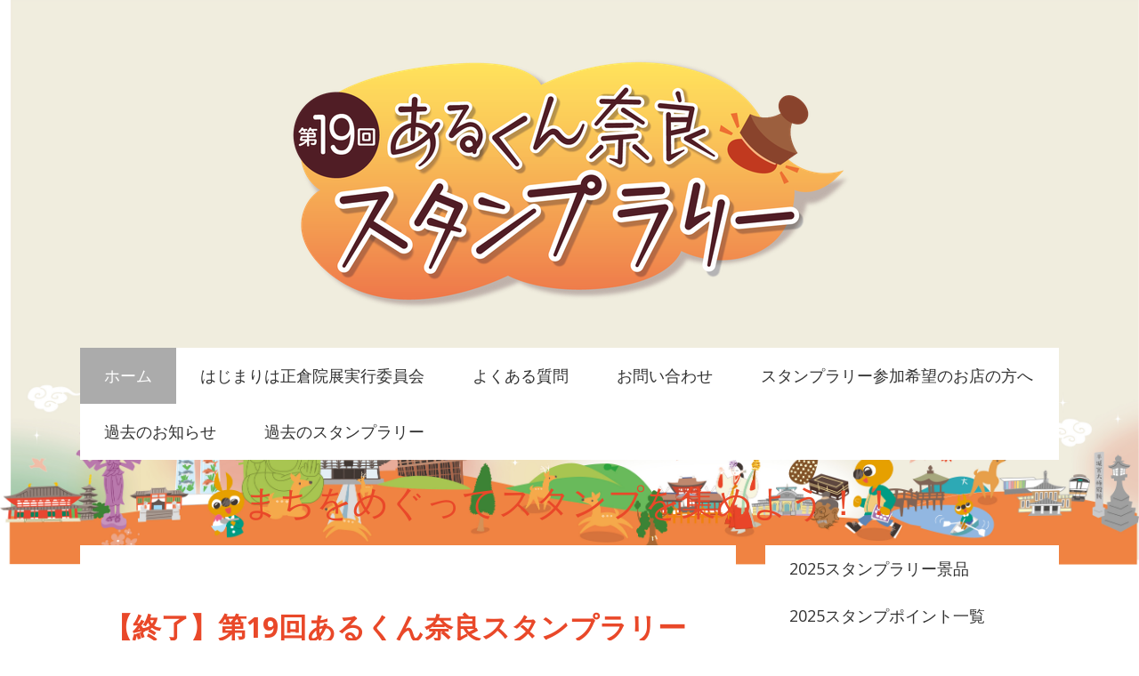

--- FILE ---
content_type: text/html; charset=UTF-8
request_url: https://www.arukunara.info/
body_size: 15307
content:
<!DOCTYPE html>
<html lang="ja-JP"><head>
    <meta charset="utf-8"/>
    <link rel="dns-prefetch preconnect" href="https://u.jimcdn.com/" crossorigin="anonymous"/>
<link rel="dns-prefetch preconnect" href="https://assets.jimstatic.com/" crossorigin="anonymous"/>
<link rel="dns-prefetch preconnect" href="https://image.jimcdn.com" crossorigin="anonymous"/>
<link rel="dns-prefetch preconnect" href="https://fonts.jimstatic.com" crossorigin="anonymous"/>
<meta name="viewport" content="width=device-width, initial-scale=1"/>
<meta http-equiv="X-UA-Compatible" content="IE=edge"/>
<meta name="description" content="正倉院に合わせて奈良に来られる観光客や地元の方に、もっと奈良のまちなかをめぐり、楽しんでもらうために、スタンプラリーを毎年開催しています。今年で15回を迎えます。"/>
<meta name="robots" content="index, follow, archive"/>
<meta property="st:section" content="正倉院に合わせて奈良に来られる観光客や地元の方に、もっと奈良のまちなかをめぐり、楽しんでもらうために、スタンプラリーを毎年開催しています。今年で15回を迎えます。"/>
<meta name="generator" content="Jimdo Creator"/>
<meta name="twitter:title" content="ホーム"/>
<meta name="twitter:description" content="正倉院に合わせて奈良に来られる観光客や地元の方に、もっと奈良のまちなかをめぐり、楽しんでもらうために、スタンプラリーを毎年開催しています。今年で15回を迎えます。"/>
<meta name="twitter:card" content="summary_large_image"/>
<meta property="og:url" content="https://www.arukunara.info/"/>
<meta property="og:title" content="ホーム"/>
<meta property="og:description" content="正倉院に合わせて奈良に来られる観光客や地元の方に、もっと奈良のまちなかをめぐり、楽しんでもらうために、スタンプラリーを毎年開催しています。今年で15回を迎えます。"/>
<meta property="og:type" content="website"/>
<meta property="og:locale" content="ja_JP"/>
<meta property="og:site_name" content="あるくん奈良スタンプラリー公式ホームページ"/>
<meta name="twitter:image" content="https://image.jimcdn.com/app/cms/image/transf/dimension=1920x10000:format=jpg/path/s2354ec1f6876348e/image/i8e295ffec1bc9d80/version/1761371199/image.jpg"/>
<meta property="og:image" content="https://image.jimcdn.com/app/cms/image/transf/dimension=1920x10000:format=jpg/path/s2354ec1f6876348e/image/i8e295ffec1bc9d80/version/1761371199/image.jpg"/>
<meta property="og:image:width" content="1920"/>
<meta property="og:image:height" content="1486"/>
<meta property="og:image:secure_url" content="https://image.jimcdn.com/app/cms/image/transf/dimension=1920x10000:format=jpg/path/s2354ec1f6876348e/image/i8e295ffec1bc9d80/version/1761371199/image.jpg"/><title>ホーム - あるくん奈良スタンプラリー公式ホームページ</title>
<link rel="shortcut icon" href="https://u.jimcdn.com/cms/o/s2354ec1f6876348e/img/favicon.png?t=1635425493"/>
    
<link rel="canonical" href="https://www.arukunara.info/"/>

        <script src="https://assets.jimstatic.com/ckies.js.13bd3404f4070b90ba54.js"></script>

        <script src="https://assets.jimstatic.com/cookieControl.js.52b6d9b9ffcbf249e5ad.js"></script>
    <script>window.CookieControlSet.setToOff();</script>

    <style>html,body{margin:0}.hidden{display:none}.n{padding:5px}#cc-website-title a {text-decoration: none}.cc-m-image-align-1{text-align:left}.cc-m-image-align-2{text-align:right}.cc-m-image-align-3{text-align:center}</style>

        <link href="https://u.jimcdn.com/cms/o/s2354ec1f6876348e/layout/dm_6bf9485fb889a34f5071ee084741df80/css/layout.css?t=1635663128" rel="stylesheet" type="text/css" id="jimdo_layout_css"/>
<script>     /* <![CDATA[ */     /*!  loadCss [c]2014 @scottjehl, Filament Group, Inc.  Licensed MIT */     window.loadCSS = window.loadCss = function(e,n,t){var r,l=window.document,a=l.createElement("link");if(n)r=n;else{var i=(l.body||l.getElementsByTagName("head")[0]).childNodes;r=i[i.length-1]}var o=l.styleSheets;a.rel="stylesheet",a.href=e,a.media="only x",r.parentNode.insertBefore(a,n?r:r.nextSibling);var d=function(e){for(var n=a.href,t=o.length;t--;)if(o[t].href===n)return e.call(a);setTimeout(function(){d(e)})};return a.onloadcssdefined=d,d(function(){a.media=t||"all"}),a};     window.onloadCSS = function(n,o){n.onload=function(){n.onload=null,o&&o.call(n)},"isApplicationInstalled"in navigator&&"onloadcssdefined"in n&&n.onloadcssdefined(o)}     /* ]]> */ </script>     <script>
// <![CDATA[
onloadCSS(loadCss('https://assets.jimstatic.com/web.css.d9361b6586f0098197fdc233c6461efe.css') , function() {
    this.id = 'jimdo_web_css';
});
// ]]>
</script>
<link href="https://assets.jimstatic.com/web.css.d9361b6586f0098197fdc233c6461efe.css" rel="preload" as="style"/>
<noscript>
<link href="https://assets.jimstatic.com/web.css.d9361b6586f0098197fdc233c6461efe.css" rel="stylesheet"/>
</noscript>
    <script>
    //<![CDATA[
        var jimdoData = {"isTestserver":false,"isLcJimdoCom":false,"isJimdoHelpCenter":false,"isProtectedPage":false,"cstok":"","cacheJsKey":"0eb04f0c7934bb5fcc4ba1121aa5bf0fc84838a4","cacheCssKey":"0eb04f0c7934bb5fcc4ba1121aa5bf0fc84838a4","cdnUrl":"https:\/\/assets.jimstatic.com\/","minUrl":"https:\/\/assets.jimstatic.com\/app\/cdn\/min\/file\/","authUrl":"https:\/\/a.jimdo.com\/","webPath":"https:\/\/www.arukunara.info\/","appUrl":"https:\/\/a.jimdo.com\/","cmsLanguage":"ja_JP","isFreePackage":false,"mobile":false,"isDevkitTemplateUsed":true,"isTemplateResponsive":true,"websiteId":"s2354ec1f6876348e","pageId":2234818093,"packageId":2,"shop":{"deliveryTimeTexts":{"1":"\u304a\u5c4a\u3051\u65e5\u6570\uff1a1~3\u65e5","2":"\u304a\u5c4a\u3051\u65e5\u6570\uff1a3~5\u65e5","3":"\u304a\u5c4a\u3051\u65e5\u6570\uff1a5~8\u65e5"},"checkoutButtonText":"\u8cfc\u5165","isReady":false,"currencyFormat":{"pattern":"\u00a4#,##0","convertedPattern":"$#,##0","symbols":{"GROUPING_SEPARATOR":",","DECIMAL_SEPARATOR":".","CURRENCY_SYMBOL":"\uffe5"}},"currencyLocale":"ja_JP"},"tr":{"gmap":{"searchNotFound":"\u5165\u529b\u3055\u308c\u305f\u4f4f\u6240\u306f\u5b58\u5728\u3057\u306a\u3044\u304b\u3001\u898b\u3064\u3051\u308b\u3053\u3068\u304c\u3067\u304d\u307e\u305b\u3093\u3067\u3057\u305f\u3002","routeNotFound":"\u30eb\u30fc\u30c8\u304c\u8a08\u7b97\u3067\u304d\u307e\u305b\u3093\u3067\u3057\u305f\u3002\u76ee\u7684\u5730\u304c\u9060\u3059\u304e\u308b\u304b\u660e\u78ba\u3067\u306f\u306a\u3044\u53ef\u80fd\u6027\u304c\u3042\u308a\u307e\u3059\u3002"},"shop":{"checkoutSubmit":{"next":"\u6b21\u3078","wait":"\u304a\u5f85\u3061\u304f\u3060\u3055\u3044"},"paypalError":"\u30a8\u30e9\u30fc\u304c\u767a\u751f\u3057\u307e\u3057\u305f\u3002\u518d\u5ea6\u304a\u8a66\u3057\u304f\u3060\u3055\u3044\u3002","cartBar":"\u30b7\u30e7\u30c3\u30d4\u30f3\u30b0\u30ab\u30fc\u30c8\u3092\u78ba\u8a8d","maintenance":"\u7533\u3057\u8a33\u3054\u3056\u3044\u307e\u305b\u3093\u3001\u30e1\u30f3\u30c6\u30ca\u30f3\u30b9\u4e2d\u306e\u305f\u3081\u4e00\u6642\u7684\u306b\u30b7\u30e7\u30c3\u30d7\u304c\u5229\u7528\u3067\u304d\u307e\u305b\u3093\u3002\u3054\u8ff7\u60d1\u3092\u304a\u304b\u3051\u3057\u7533\u3057\u8a33\u3054\u3056\u3044\u307e\u305b\u3093\u304c\u3001\u304a\u6642\u9593\u3092\u3042\u3051\u3066\u518d\u5ea6\u304a\u8a66\u3057\u304f\u3060\u3055\u3044\u3002","addToCartOverlay":{"productInsertedText":"\u30ab\u30fc\u30c8\u306b\u5546\u54c1\u304c\u8ffd\u52a0\u3055\u308c\u307e\u3057\u305f","continueShoppingText":"\u8cb7\u3044\u7269\u3092\u7d9a\u3051\u308b","reloadPageText":"\u66f4\u65b0"},"notReadyText":"\u3053\u3061\u3089\u306e\u30b7\u30e7\u30c3\u30d7\u306f\u73fe\u5728\u6e96\u5099\u4e2d\u306e\u305f\u3081\u3054\u5229\u7528\u3044\u305f\u3060\u3051\u307e\u305b\u3093\u3002\u30b7\u30e7\u30c3\u30d7\u30aa\u30fc\u30ca\u30fc\u306f\u4ee5\u4e0b\u3092\u3054\u78ba\u8a8d\u304f\u3060\u3055\u3044\u3002https:\/\/help.jimdo.com\/hc\/ja\/articles\/115005521583","numLeftText":"\u73fe\u5728\u3053\u306e\u5546\u54c1\u306f {:num} \u307e\u3067\u8cfc\u5165\u3067\u304d\u307e\u3059\u3002","oneLeftText":"\u3053\u306e\u5546\u54c1\u306e\u5728\u5eab\u306f\u6b8b\u308a1\u70b9\u3067\u3059"},"common":{"timeout":"\u30a8\u30e9\u30fc\u304c\u767a\u751f\u3044\u305f\u3057\u307e\u3057\u305f\u3002\u5f8c\u307b\u3069\u518d\u5b9f\u884c\u3057\u3066\u304f\u3060\u3055\u3044\u3002"},"form":{"badRequest":"\u30a8\u30e9\u30fc\u304c\u767a\u751f\u3057\u307e\u3057\u305f\u3002\u5f8c\u307b\u3069\u6539\u3081\u3066\u304a\u8a66\u3057\u304f\u3060\u3055\u3044\u3002"}},"jQuery":"jimdoGen002","isJimdoMobileApp":false,"bgConfig":{"id":63549893,"type":"picture","options":{"fixed":true},"images":[{"id":8279827893,"url":"https:\/\/image.jimcdn.com\/app\/cms\/image\/transf\/none\/path\/s2354ec1f6876348e\/backgroundarea\/i210b44a829d0aa09\/version\/1634825408\/image.jpg"}]},"bgFullscreen":null,"responsiveBreakpointLandscape":767,"responsiveBreakpointPortrait":480,"copyableHeadlineLinks":false,"tocGeneration":false,"googlemapsConsoleKey":false,"loggingForAnalytics":false,"loggingForPredefinedPages":false,"isFacebookPixelIdEnabled":false,"userAccountId":"7e106792-ea0f-4357-9529-1e00522e676a"};
    // ]]>
</script>

     <script> (function(window) { 'use strict'; var regBuff = window.__regModuleBuffer = []; var regModuleBuffer = function() { var args = [].slice.call(arguments); regBuff.push(args); }; if (!window.regModule) { window.regModule = regModuleBuffer; } })(window); </script>
    <script src="https://assets.jimstatic.com/web.js.3170fab1c8d8ed4eb6cb.js" async="true"></script>
    <script src="https://assets.jimstatic.com/at.js.514efbaf25444fe4de92.js"></script>
<meta name="google-site-verification" content="DDcY68EAAL2DWNHWbcinXQ3DwCPT_beAiWBtOYus9s4"/>
    
</head>

<body class="body cc-page cc-page-index cc-indexpage j-m-gallery-styles j-m-video-styles j-m-hr-styles j-m-header-styles j-m-text-styles j-m-emotionheader-styles j-m-htmlCode-styles j-m-rss-styles j-m-form-styles j-m-table-styles j-m-textWithImage-styles j-m-downloadDocument-styles j-m-imageSubtitle-styles j-m-flickr-styles j-m-googlemaps-styles j-m-blogSelection-styles j-m-comment-styles j-m-jimdo-styles j-m-profile-styles j-m-guestbook-styles j-m-promotion-styles j-m-twitter-styles j-m-hgrid-styles j-m-shoppingcart-styles j-m-catalog-styles j-m-product-styles-disabled j-m-facebook-styles j-m-sharebuttons-styles j-m-formnew-styles-disabled j-m-callToAction-styles j-m-turbo-styles j-m-spacing-styles j-m-googleplus-styles j-m-dummy-styles j-m-search-styles j-m-booking-styles j-footer-styles cc-pagemode-default cc-content-parent" id="page-2234818093">

<div id="cc-inner" class="cc-content-parent">
    <!-- _main.sass -->
    <div class="jtpl-background-area" background-area=""></div>
    <input type="checkbox" id="jtpl-navigation__checkbox" class="jtpl-navigation__checkbox"/><div class="jtpl-main cc-content-parent">
      <div class="jtpl-main__inner layout-alignment cc-content-parent">

      <!-- _header.sass -->
      <header class="jtpl-header"><div class="jtpl-logo">
          <div id="cc-website-logo" class="cc-single-module-element"><div id="cc-m-11852584893" class="j-module n j-imageSubtitle"><div class="cc-m-image-container"><figure class="cc-imagewrapper cc-m-image-align-3">
<a href="https://www.arukunara.info/" target="_self"><img srcset="https://image.jimcdn.com/app/cms/image/transf/dimension=320x10000:format=png/path/s2354ec1f6876348e/image/i6954d707583dcbf6/version/1756434859/image.png 320w, https://image.jimcdn.com/app/cms/image/transf/dimension=640x10000:format=png/path/s2354ec1f6876348e/image/i6954d707583dcbf6/version/1756434859/image.png 640w, https://image.jimcdn.com/app/cms/image/transf/dimension=662x10000:format=png/path/s2354ec1f6876348e/image/i6954d707583dcbf6/version/1756434859/image.png 662w, https://image.jimcdn.com/app/cms/image/transf/dimension=960x10000:format=png/path/s2354ec1f6876348e/image/i6954d707583dcbf6/version/1756434859/image.png 960w, https://image.jimcdn.com/app/cms/image/transf/dimension=1280x10000:format=png/path/s2354ec1f6876348e/image/i6954d707583dcbf6/version/1756434859/image.png 1280w, https://image.jimcdn.com/app/cms/image/transf/dimension=1324x10000:format=png/path/s2354ec1f6876348e/image/i6954d707583dcbf6/version/1756434859/image.png 1324w" sizes="(min-width: 662px) 662px, 100vw" id="cc-m-imagesubtitle-image-11852584893" src="https://image.jimcdn.com/app/cms/image/transf/dimension=662x10000:format=png/path/s2354ec1f6876348e/image/i6954d707583dcbf6/version/1756434859/image.png" alt="あるくん奈良スタンプラリー公式ホームページ" class="" data-src-width="1477" data-src-height="669" data-src="https://image.jimcdn.com/app/cms/image/transf/dimension=662x10000:format=png/path/s2354ec1f6876348e/image/i6954d707583dcbf6/version/1756434859/image.png" data-image-id="8279535993"/></a>    

</figure>
</div>
<div class="cc-clear"></div>
<script id="cc-m-reg-11852584893">// <![CDATA[

    window.regModule("module_imageSubtitle", {"data":{"imageExists":true,"hyperlink":"","hyperlink_target":"_blank","hyperlinkAsString":"","pinterest":"0","id":11852584893,"widthEqualsContent":"0","resizeWidth":"662","resizeHeight":300},"id":11852584893});
// ]]>
</script></div></div>
        </div>

          <!-- _mobile-navigation.sass -->
          <div class="jtpl-mobile-navigation__topbar navigation-colors">
            <label for="jtpl-navigation__checkbox" class="jtpl-navigation__label navigation-colors__menu-icon">
              <span class="jtpl-navigation__borders navigation-colors__menu-icon"></span>
            </label>
          </div>
          <div class="jtpl-mobile-navigation navigation-colors">
            <div data-container="navigation"><div class="j-nav-variant-nested"><ul class="cc-nav-level-0 j-nav-level-0"><li id="cc-nav-view-2234818093" class="jmd-nav__list-item-0 j-nav-has-children cc-nav-current j-nav-current jmd-nav__item--current"><a href="/" data-link-title="ホーム" class="cc-nav-current j-nav-current jmd-nav__link--current">ホーム</a><span data-navi-toggle="cc-nav-view-2234818093" class="jmd-nav__toggle-button"></span><ul class="cc-nav-level-1 j-nav-level-1"><li id="cc-nav-view-2178670893" class="jmd-nav__list-item-1"><a href="/keihin/" data-link-title="2025スタンプラリー景品">2025スタンプラリー景品</a></li><li id="cc-nav-view-2178609393" class="jmd-nav__list-item-1"><a href="/stamppoint/" data-link-title="2025スタンプポイント一覧">2025スタンプポイント一覧</a></li><li id="cc-nav-view-2178655193" class="jmd-nav__list-item-1"><a href="/okite/" data-link-title="スタンプラリーのオキテ">スタンプラリーのオキテ</a></li></ul></li><li id="cc-nav-view-2178609193" class="jmd-nav__list-item-0"><a href="/aboutus/" data-link-title="はじまりは正倉院展実行委員会">はじまりは正倉院展実行委員会</a></li><li id="cc-nav-view-2179168493" class="jmd-nav__list-item-0"><a href="/fqa/" data-link-title="よくある質問">よくある質問</a></li><li id="cc-nav-view-2213681293" class="jmd-nav__list-item-0"><a href="/お問い合わせ/" data-link-title="お問い合わせ">お問い合わせ</a></li><li id="cc-nav-view-2196880293" class="jmd-nav__list-item-0"><a href="/entry/" data-link-title="スタンプラリー参加希望のお店の方へ">スタンプラリー参加希望のお店の方へ</a></li><li id="cc-nav-view-2198805493" class="jmd-nav__list-item-0"><a href="/過去のお知らせ/" data-link-title="過去のお知らせ">過去のお知らせ</a></li><li id="cc-nav-view-2178609293" class="jmd-nav__list-item-0 j-nav-has-children"><a href="/past/" data-link-title="過去のスタンプラリー">過去のスタンプラリー</a><span data-navi-toggle="cc-nav-view-2178609293" class="jmd-nav__toggle-button"></span><ul class="cc-nav-level-1 j-nav-level-1"><li id="cc-nav-view-2213680893" class="jmd-nav__list-item-1 j-nav-has-children"><a href="/past/過去2024スタンプラリー/" data-link-title="過去2024スタンプラリー">過去2024スタンプラリー</a><span data-navi-toggle="cc-nav-view-2213680893" class="jmd-nav__toggle-button"></span><ul class="cc-nav-level-2 j-nav-level-2"><li id="cc-nav-view-2234818593" class="jmd-nav__list-item-2"><a href="/past/過去2024スタンプラリー/過去2024スタンプラリー景品/" data-link-title="過去2024スタンプラリー景品">過去2024スタンプラリー景品</a></li><li id="cc-nav-view-2234818793" class="jmd-nav__list-item-2"><a href="/past/過去2024スタンプラリー/過去2024スタンプポイント一覧/" data-link-title="過去2024スタンプポイント一覧">過去2024スタンプポイント一覧</a></li></ul></li><li id="cc-nav-view-2218662593" class="jmd-nav__list-item-1 j-nav-has-children"><a href="/past/過去2023スタンプラリー-1/" data-link-title="過去2023スタンプラリー">過去2023スタンプラリー</a><span data-navi-toggle="cc-nav-view-2218662593" class="jmd-nav__toggle-button"></span><ul class="cc-nav-level-2 j-nav-level-2"><li id="cc-nav-view-2219297993" class="jmd-nav__list-item-2"><a href="/past/過去2023スタンプラリー-1/過去2023スタンプラリー景品/" data-link-title="過去2023スタンプラリー景品">過去2023スタンプラリー景品</a></li><li id="cc-nav-view-2219298093" class="jmd-nav__list-item-2"><a href="/past/過去2023スタンプラリー-1/過去2023スタンプポイント一覧/" data-link-title="過去2023スタンプポイント一覧">過去2023スタンプポイント一覧</a></li></ul></li><li id="cc-nav-view-2196881993" class="jmd-nav__list-item-1 j-nav-has-children"><a href="/past/過去2022スタンプラリー/" data-link-title="過去2022スタンプラリー">過去2022スタンプラリー</a><span data-navi-toggle="cc-nav-view-2196881993" class="jmd-nav__toggle-button"></span><ul class="cc-nav-level-2 j-nav-level-2"><li id="cc-nav-view-2198806893" class="jmd-nav__list-item-2"><a href="/past/過去2022スタンプラリー/過去2022スタンプラリー景品/" data-link-title="過去2022スタンプラリー景品">過去2022スタンプラリー景品</a></li><li id="cc-nav-view-2198828993" class="jmd-nav__list-item-2"><a href="/past/過去2022スタンプラリー/過去2022スタンプポイント一覧/" data-link-title="過去2022スタンプポイント一覧">過去2022スタンプポイント一覧</a></li></ul></li><li id="cc-nav-view-2190789093" class="jmd-nav__list-item-1 j-nav-has-children"><a href="/past/過去2021スタンプラリー/" data-link-title="過去2021スタンプラリー">過去2021スタンプラリー</a><span data-navi-toggle="cc-nav-view-2190789093" class="jmd-nav__toggle-button"></span><ul class="cc-nav-level-2 j-nav-level-2"><li id="cc-nav-view-2190789493" class="jmd-nav__list-item-2"><a href="/past/過去2021スタンプラリー/過去2021スタンプラリー景品/" data-link-title="過去2021スタンプラリー景品">過去2021スタンプラリー景品</a></li><li id="cc-nav-view-2190960893" class="jmd-nav__list-item-2"><a href="/past/過去2021スタンプラリー/過去2021スタンプポイント一覧/" data-link-title="過去2021スタンプポイント一覧">過去2021スタンプポイント一覧</a></li></ul></li><li id="cc-nav-view-2179327993" class="jmd-nav__list-item-1"><a href="/past/過去2020スタンプラリー/" data-link-title="過去2020スタンプラリー">過去2020スタンプラリー</a></li><li id="cc-nav-view-2179628393" class="jmd-nav__list-item-1"><a href="/pastcourse/" data-link-title="過去のコース">過去のコース</a></li></ul></li></ul></div></div>
          </div>
          <!-- END _mobile-navigation.sass -->

        <!-- _navigation.sass -->
        <nav class="jtpl-navigation navigation-colors navigation-alignment"><div data-container="navigation"><div class="j-nav-variant-nested"><ul class="cc-nav-level-0 j-nav-level-0"><li id="cc-nav-view-2234818093" class="jmd-nav__list-item-0 j-nav-has-children cc-nav-current j-nav-current jmd-nav__item--current"><a href="/" data-link-title="ホーム" class="cc-nav-current j-nav-current jmd-nav__link--current">ホーム</a><span data-navi-toggle="cc-nav-view-2234818093" class="jmd-nav__toggle-button"></span></li><li id="cc-nav-view-2178609193" class="jmd-nav__list-item-0"><a href="/aboutus/" data-link-title="はじまりは正倉院展実行委員会">はじまりは正倉院展実行委員会</a></li><li id="cc-nav-view-2179168493" class="jmd-nav__list-item-0"><a href="/fqa/" data-link-title="よくある質問">よくある質問</a></li><li id="cc-nav-view-2213681293" class="jmd-nav__list-item-0"><a href="/お問い合わせ/" data-link-title="お問い合わせ">お問い合わせ</a></li><li id="cc-nav-view-2196880293" class="jmd-nav__list-item-0"><a href="/entry/" data-link-title="スタンプラリー参加希望のお店の方へ">スタンプラリー参加希望のお店の方へ</a></li><li id="cc-nav-view-2198805493" class="jmd-nav__list-item-0"><a href="/過去のお知らせ/" data-link-title="過去のお知らせ">過去のお知らせ</a></li><li id="cc-nav-view-2178609293" class="jmd-nav__list-item-0 j-nav-has-children"><a href="/past/" data-link-title="過去のスタンプラリー">過去のスタンプラリー</a><span data-navi-toggle="cc-nav-view-2178609293" class="jmd-nav__toggle-button"></span></li></ul></div></div>
        </nav><!-- END _navigation.sass --><div class="jtpl-title">
          <div id="cc-website-title" class="cc-single-module-element"><div id="cc-m-11853097193" class="j-module n j-header"><a href="https://www.arukunara.info/"><span class="cc-within-single-module-element j-website-title-content" id="cc-m-header-11853097193">まちをめぐってスタンプを集めよう！！</span></a></div></div>
        </div>
      </header><!-- END _header.sass --><!-- _section-main.sass --><div class="jtpl-section-main content-options cc-content-parent">
        <div id="content_area" data-container="content"><div id="content_start"></div>
        
        <div id="cc-matrix-3373865093"><div id="cc-m-12535856193" class="j-module n j-spacing ">
    <div class="cc-m-spacer" style="height: 20px;">
    
</div>

</div><div id="cc-m-12535856793" class="j-module n j-header "><h2 class="" id="cc-m-header-12535856793">【終了】第19回あるくん奈良スタンプラリー</h2></div><div id="cc-m-12552063093" class="j-module n j-text "><p>
    　今年もたくさんの方に参加していただきました。
</p>

<p>
    　ありがとうございました。
</p></div><div id="cc-m-12535856393" class="j-module n j-htmlCode "><hr size="1" color="#CC6666"/></div><div id="cc-m-12535864193" class="j-module n j-text "><p>
    第19回あるくん奈良スタンプラリーについて更新しました。（2025.10.18）
</p></div><div id="cc-m-12535856593" class="j-module n j-htmlCode "><hr size="1" color="#CC6666"/></div><div id="cc-m-12535856893" class="j-module n j-text "><p>
    <span style="font-size: 20px;">★<strong>今年のゴールは</strong></span><strong><span style="font-size: 20px;">「中川政七商店　三条店前〈三条通り〉」です。</span></strong>
</p></div><div id="cc-m-12539540793" class="j-module n j-imageSubtitle "><figure class="cc-imagewrapper cc-m-image-align-1 cc-m-width-maxed">
<a href="javascript:;" rel="lightbox" data-href="https://image.jimcdn.com/app/cms/image/transf/dimension=origxorig:format=jpg/path/s2354ec1f6876348e/image/i8e295ffec1bc9d80/version/1761371199/image.jpg"><img srcset="https://image.jimcdn.com/app/cms/image/transf/dimension=320x10000:format=jpg/path/s2354ec1f6876348e/image/i8e295ffec1bc9d80/version/1761371199/image.jpg 320w, https://image.jimcdn.com/app/cms/image/transf/dimension=640x10000:format=jpg/path/s2354ec1f6876348e/image/i8e295ffec1bc9d80/version/1761371199/image.jpg 640w, https://image.jimcdn.com/app/cms/image/transf/dimension=683x10000:format=jpg/path/s2354ec1f6876348e/image/i8e295ffec1bc9d80/version/1761371199/image.jpg 683w, https://image.jimcdn.com/app/cms/image/transf/dimension=960x10000:format=jpg/path/s2354ec1f6876348e/image/i8e295ffec1bc9d80/version/1761371199/image.jpg 960w, https://image.jimcdn.com/app/cms/image/transf/dimension=1280x10000:format=jpg/path/s2354ec1f6876348e/image/i8e295ffec1bc9d80/version/1761371199/image.jpg 1280w, https://image.jimcdn.com/app/cms/image/transf/dimension=1366x10000:format=jpg/path/s2354ec1f6876348e/image/i8e295ffec1bc9d80/version/1761371199/image.jpg 1366w" sizes="(min-width: 683px) 683px, 100vw" id="cc-m-imagesubtitle-image-12539540793" src="https://image.jimcdn.com/app/cms/image/transf/dimension=683x10000:format=jpg/path/s2354ec1f6876348e/image/i8e295ffec1bc9d80/version/1761371199/image.jpg" alt="" class="" data-src-width="4155" data-src-height="3214" data-src="https://image.jimcdn.com/app/cms/image/transf/dimension=683x10000:format=jpg/path/s2354ec1f6876348e/image/i8e295ffec1bc9d80/version/1761371199/image.jpg" data-image-id="8716763193"/></a>    

</figure>

<div class="cc-clear"></div>
<script id="cc-m-reg-12539540793">// <![CDATA[

    window.regModule("module_imageSubtitle", {"data":{"imageExists":true,"hyperlink":"","hyperlink_target":"","hyperlinkAsString":"","pinterest":"0","id":12539540793,"widthEqualsContent":"1","resizeWidth":"683","resizeHeight":529},"variant":"default","selector":"#cc-m-12539540793","id":12539540793});
// ]]>
</script></div><div id="cc-m-12535864893" class="j-module n j-htmlCode "><hr size="1" color="#CC6666"/></div><div id="cc-m-12535864993" class="j-module n j-spacing ">
    <div class="cc-m-spacer" style="height: 50px;">
    
</div>

</div><div id="cc-m-12535856993" class="j-module n j-header "><h3 class="" id="cc-m-header-12535856993">【期間】</h3></div><div id="cc-m-12535857093" class="j-module n j-text "><p>
    <span style="font-size: 20px;"><strong><span style="font-size: 26px;">2025</span>年<span style="font-size: 36px;">10</span>月<span style="font-size: 36px;">25</span>日（土）〜<span style="font-size: 36px;">11</span>月<span style="font-size: 36px;">10</span>日（月）</strong></span>
</p>

<p>
    ＜第77回　正倉院展同期間＞
</p></div><div id="cc-m-12535857193" class="j-module n j-spacing ">
    <div class="cc-m-spacer" style="height: 30px;">
    
</div>

</div><div id="cc-m-12535857293" class="j-module n j-header "><h3 class="" id="cc-m-header-12535857293">【参加方法】</h3></div><div id="cc-m-12535857393" class="j-module n j-hgrid ">    <div class="cc-m-hgrid-column" style="width: 61%;">
        <div id="cc-matrix-3373865193"><div id="cc-m-12535857493" class="j-module n j-text "><p>
    <span style="font-size: 26px;"><span style="font-weight: 700 !important;">＜1＞</span></span><span style="font-size: 26px;"><span style="font-weight: 700 !important;">スタンプラリー冊子</span></span>
</p>

<p>
    <span style="font-size: 26px;"><span style="font-weight: 700 !important;">「奈良まちなかガイドマップ」</span><span style="font-weight: 700 !important;">を入手！<br/></span></span>
</p>

<p>
     
</p>

<p>
    以下の場所で入手できます！
</p>

<p>
    <strong><span style="color: #e94a2b;">★<a href="/stamppoint/" title="2024スタンプポイント一覧" style="color: #e94a2b;">JR奈良駅〜近鉄奈良駅周辺の商店街や参加店（約440カ所以上</a>）<br/></span></strong>※お一人様1冊に限らせていただきます
</p></div></div>    </div>
            <div class="cc-m-hgrid-separator" data-display="cms-only"><div></div></div>
        <div class="cc-m-hgrid-column last" style="width: 36.99%;">
        <div id="cc-matrix-3373865293"><div id="cc-m-12535857593" class="j-module n j-imageSubtitle "><figure class="cc-imagewrapper cc-m-image-align-2 cc-m-width-maxed">
<a href="javascript:;" rel="lightbox" data-href="https://image.jimcdn.com/app/cms/image/transf/dimension=origxorig:format=jpg/path/s2354ec1f6876348e/image/i7ab9f78c66ed1a81/version/1761371242/image.jpg"><img srcset="https://image.jimcdn.com/app/cms/image/transf/dimension=246x10000:format=jpg/path/s2354ec1f6876348e/image/i7ab9f78c66ed1a81/version/1761371242/image.jpg 246w, https://image.jimcdn.com/app/cms/image/transf/dimension=320x10000:format=jpg/path/s2354ec1f6876348e/image/i7ab9f78c66ed1a81/version/1761371242/image.jpg 320w, https://image.jimcdn.com/app/cms/image/transf/dimension=492x10000:format=jpg/path/s2354ec1f6876348e/image/i7ab9f78c66ed1a81/version/1761371242/image.jpg 492w" sizes="(min-width: 246px) 246px, 100vw" id="cc-m-imagesubtitle-image-12535857593" src="https://image.jimcdn.com/app/cms/image/transf/dimension=246x10000:format=jpg/path/s2354ec1f6876348e/image/i7ab9f78c66ed1a81/version/1761371242/image.jpg" alt="" class="" data-src-width="2527" data-src-height="1836" data-src="https://image.jimcdn.com/app/cms/image/transf/dimension=246x10000:format=jpg/path/s2354ec1f6876348e/image/i7ab9f78c66ed1a81/version/1761371242/image.jpg" data-image-id="8714451993"/></a>    

</figure>

<div class="cc-clear"></div>
<script id="cc-m-reg-12535857593">// <![CDATA[

    window.regModule("module_imageSubtitle", {"data":{"imageExists":true,"hyperlink":"","hyperlink_target":"","hyperlinkAsString":"","pinterest":"0","id":12535857593,"widthEqualsContent":"1","resizeWidth":"246","resizeHeight":179},"variant":"default","selector":"#cc-m-12535857593","id":12535857593});
// ]]>
</script></div></div>    </div>
    
<div class="cc-m-hgrid-overlay" data-display="cms-only"></div>

<br class="cc-clear"/>

</div><div id="cc-m-12539549293" class="j-module n j-text "><p>
    スタンプラリー期間中は、以下の場所で入手できます！<br/>
    ★近鉄奈良駅を出てすぐの行基広場の専用ラック
</p>

<p>
    ★JR奈良駅の改札前の観光案内図のラック<br/>
    ★旧駅舎の奈良市総合観光案内所の専用ラック
</p>

<p>
     
</p>

<p>
    ★ゴール／景品抽選場所（中川政七商店　三条店前〈三条通り〉）
</p></div><div id="cc-m-12535872493" class="j-module n j-text "><p>
    <strong><a href="#rallybook" class="">▶︎スタンプラリー冊子「奈良まちなかガイドマップ」について</a></strong>
</p></div><div id="cc-m-12535857793" class="j-module n j-spacing ">
    <div class="cc-m-spacer" style="height: 30px;">
    
</div>

</div><div id="cc-m-12535857893" class="j-module n j-hgrid ">    <div class="cc-m-hgrid-column" style="width: 77.91%;">
        <div id="cc-matrix-3373865393"><div id="cc-m-12535857993" class="j-module n j-text "><p>
    <span style="font-size: 26px;"><span style="font-weight: 700 !important;">＜2＞スタンプを集める</span></span>
</p></div><div id="cc-m-12535858093" class="j-module n j-text "><p>
    <span style="font-size: 22px;"><span style="font-weight: 700 !important;">■「奈良まちなかガイドマップ」紙面のスタンプラリーでスタンプを3個以上集める</span></span><br/>
    スタンプポイント（440カ所以上）にて、
</p>

<p>
    「買物・サービス利用・飲食」では、スタンプ1個<br/>
    「宿泊」では、スタンプ2個　がもらえる！<br/>
    <strong>※デジタルスタンプラリーやボーナスポイントはありません。</strong>
</p></div></div>    </div>
            <div class="cc-m-hgrid-separator" data-display="cms-only"><div></div></div>
        <div class="cc-m-hgrid-column last" style="width: 20.08%;">
        <div id="cc-matrix-3373865493"><div id="cc-m-12535858193" class="j-module n j-imageSubtitle "><figure class="cc-imagewrapper cc-m-image-align-1 cc-m-width-maxed">
<img srcset="https://image.jimcdn.com/app/cms/image/transf/dimension=129x10000:format=jpg/path/s2354ec1f6876348e/image/i8ccb27680dc2480b/version/1760716194/image.jpg 129w, https://image.jimcdn.com/app/cms/image/transf/dimension=258x10000:format=jpg/path/s2354ec1f6876348e/image/i8ccb27680dc2480b/version/1760716194/image.jpg 258w" sizes="(min-width: 129px) 129px, 100vw" id="cc-m-imagesubtitle-image-12535858193" src="https://image.jimcdn.com/app/cms/image/transf/dimension=129x10000:format=jpg/path/s2354ec1f6876348e/image/i8ccb27680dc2480b/version/1760716194/image.jpg" alt="" class="" data-src-width="1653" data-src-height="2343" data-src="https://image.jimcdn.com/app/cms/image/transf/dimension=129x10000:format=jpg/path/s2354ec1f6876348e/image/i8ccb27680dc2480b/version/1760716194/image.jpg" data-image-id="8714452093"/>    

</figure>

<div class="cc-clear"></div>
<script id="cc-m-reg-12535858193">// <![CDATA[

    window.regModule("module_imageSubtitle", {"data":{"imageExists":true,"hyperlink":"","hyperlink_target":"","hyperlinkAsString":"","pinterest":"0","id":12535858193,"widthEqualsContent":"1","resizeWidth":"129","resizeHeight":183},"id":12535858193});
// ]]>
</script></div></div>    </div>
    
<div class="cc-m-hgrid-overlay" data-display="cms-only"></div>

<br class="cc-clear"/>

</div><div id="cc-m-12535858293" class="j-module n j-text "><p>
    <a href="#stamppoint" class=""><strong>▶︎スタンプポイントについて</strong></a>
</p></div><div id="cc-m-12535858393" class="j-module n j-spacing ">
    <div class="cc-m-spacer" style="height: 30px;">
    
</div>

</div><div id="cc-m-12535858493" class="j-module n j-text "><p>
    <span style="font-size: 26px;"><strong>＜3＞スタンプ３つでガラポン抽選</strong><strong>１回、</strong><strong>素敵な景品があたる！</strong></span>
</p>

<p>
    景品の引き換えはゴール/抽選会場<br/>
    中川政七商店　三条店前〈三条通り〉
</p>

<p>
    場所が変更になりました。<br/>
    <br/>
</p>

<p>
    <strong>※ガラポン抽選は、お一人様最大3回</strong>
</p>

<p>
    <strong>※同じ店のスタンプが複数あると無効（宿泊のスタンプは2個OK）</strong>
</p></div><div id="cc-m-12535858593" class="j-module n j-text "><p>
    <a href="#goal" class=""><strong>▶︎ゴール／抽選会場について</strong></a>
</p></div><div id="cc-m-12535858693" class="j-module n j-spacing ">
    <div class="cc-m-spacer" style="height: 30px;">
    
</div>

</div><div id="cc-m-12535858793" class="j-module n j-text "><p>
    <strong><a href="/okite/" title="あるくん奈良スタンプラリーのオキテ" class=""><span style="font-size: 15px;">【あるくん奈良スタンプラリーに楽しく参加していただくための「オキテ」を是非ご確認下さい】</span></a></strong>
</p></div><div id="cc-m-12535858893" class="j-module n j-hr ">    <hr/>
</div><div id="cc-m-12535858993" class="j-module n j-spacing ">
    <div class="cc-m-spacer" style="height: 30px;">
    
</div>

</div><div id="cc-m-12539630593" class="j-module n j-htmlCode "><a name="stamppoint" id="stamppoint"></a></div><div id="cc-m-12535859093" class="j-module n j-hgrid ">    <div class="cc-m-hgrid-column" style="width: 63.46%;">
        <div id="cc-matrix-3373865593"><div id="cc-m-12535859193" class="j-module n j-header "><h3 class="" id="cc-m-header-12535859193">【スタンプポイント】</h3></div><div id="cc-m-12535859293" class="j-module n j-text "><p>
    <strong>近鉄奈良駅〜JR奈良駅周辺の商店街や参加店（400カ所以上）にて、</strong><strong>「買物・サービス利用・飲食・宿泊」でスタンプを押印します</strong>
</p></div><div id="cc-m-12535859393" class="j-module n j-text "><p style="text-align: right;">
    このポスターが目印です。
</p></div></div>    </div>
            <div class="cc-m-hgrid-separator" data-display="cms-only"><div></div></div>
        <div class="cc-m-hgrid-column last" style="width: 34.53%;">
        <div id="cc-matrix-3373865693"><div id="cc-m-12535859493" class="j-module n j-imageSubtitle "><figure class="cc-imagewrapper cc-m-image-align-1">
<img srcset="https://image.jimcdn.com/app/cms/image/transf/dimension=223x10000:format=jpg/path/s2354ec1f6876348e/image/i45359d83349ee7ef/version/1760716194/image.jpg 223w, https://image.jimcdn.com/app/cms/image/transf/dimension=320x10000:format=jpg/path/s2354ec1f6876348e/image/i45359d83349ee7ef/version/1760716194/image.jpg 320w, https://image.jimcdn.com/app/cms/image/transf/dimension=446x10000:format=jpg/path/s2354ec1f6876348e/image/i45359d83349ee7ef/version/1760716194/image.jpg 446w" sizes="(min-width: 223px) 223px, 100vw" id="cc-m-imagesubtitle-image-12535859493" src="https://image.jimcdn.com/app/cms/image/transf/dimension=223x10000:format=jpg/path/s2354ec1f6876348e/image/i45359d83349ee7ef/version/1760716194/image.jpg" alt="" class="" data-src-width="1653" data-src-height="2343" data-src="https://image.jimcdn.com/app/cms/image/transf/dimension=223x10000:format=jpg/path/s2354ec1f6876348e/image/i45359d83349ee7ef/version/1760716194/image.jpg" data-image-id="8714452193"/>    

</figure>

<div class="cc-clear"></div>
<script id="cc-m-reg-12535859493">// <![CDATA[

    window.regModule("module_imageSubtitle", {"data":{"imageExists":true,"hyperlink":"","hyperlink_target":"","hyperlinkAsString":"","pinterest":"0","id":12535859493,"widthEqualsContent":"0","resizeWidth":"223","resizeHeight":317},"id":12535859493});
// ]]>
</script></div></div>    </div>
    
<div class="cc-m-hgrid-overlay" data-display="cms-only"></div>

<br class="cc-clear"/>

</div><div id="cc-m-12535859593" class="j-module n j-htmlCode "><a name="goal" id="goal"></a></div><div id="cc-m-12536058593" class="j-module n j-hgrid ">    <div class="cc-m-hgrid-column" style="width: 62.59%;">
        <div id="cc-matrix-3373926093"><div id="cc-m-12535859793" class="j-module n j-header "><h3 class="" id="cc-m-header-12535859793">【ゴール／景品抽選場所】</h3></div><div id="cc-m-12535859893" class="j-module n j-text "><p>
    スタンプ3つ毎にガラポンを１回
</p>

<p>
    ハズレなしで景品を進呈いたします
</p>

<p>
     
</p>

<p>
    <b>［中川政七商店　三条店前〈三条通り〉］<br/>
    　</b><strong>午前10時～午後6時</strong>
</p>

<p>
     <span style="color: #ff0000;">＜注意＞ゴールが変更になりました。</span>
</p></div></div>    </div>
            <div class="cc-m-hgrid-separator" data-display="cms-only"><div></div></div>
        <div class="cc-m-hgrid-column last" style="width: 35.4%;">
        <div id="cc-matrix-3373926193"><div id="cc-m-12535860093" class="j-module n j-imageSubtitle "><figure class="cc-imagewrapper cc-m-image-align-1">
<img srcset="https://image.jimcdn.com/app/cms/image/transf/dimension=223x10000:format=jpg/path/s2354ec1f6876348e/image/i5b93368a4914dc34/version/1760780733/image.jpg 223w, https://image.jimcdn.com/app/cms/image/transf/dimension=320x10000:format=jpg/path/s2354ec1f6876348e/image/i5b93368a4914dc34/version/1760780733/image.jpg 320w, https://image.jimcdn.com/app/cms/image/transf/dimension=446x10000:format=jpg/path/s2354ec1f6876348e/image/i5b93368a4914dc34/version/1760780733/image.jpg 446w" sizes="(min-width: 223px) 223px, 100vw" id="cc-m-imagesubtitle-image-12535860093" src="https://image.jimcdn.com/app/cms/image/transf/dimension=223x10000:format=jpg/path/s2354ec1f6876348e/image/i5b93368a4914dc34/version/1760780733/image.jpg" alt="" class="" data-src-width="5374" data-src-height="7682" data-src="https://image.jimcdn.com/app/cms/image/transf/dimension=223x10000:format=jpg/path/s2354ec1f6876348e/image/i5b93368a4914dc34/version/1760780733/image.jpg" data-image-id="8714452393"/>    

</figure>

<div class="cc-clear"></div>
<script id="cc-m-reg-12535860093">// <![CDATA[

    window.regModule("module_imageSubtitle", {"data":{"imageExists":true,"hyperlink":"","hyperlink_target":"","hyperlinkAsString":"","pinterest":"0","id":12535860093,"widthEqualsContent":"0","resizeWidth":"223","resizeHeight":319},"id":12535860093});
// ]]>
</script></div></div>    </div>
    
<div class="cc-m-hgrid-overlay" data-display="cms-only"></div>

<br class="cc-clear"/>

</div><div id="cc-m-12542076693" class="j-module n j-gallery "><div class="cc-m-gallery-container cc-m-gallery-cool clearover" id="cc-m-gallery-12542076693">
    <div class="cc-m-gallery-cool-item" id="gallery_thumb_8718325393">
        <div>
            
                <a rel="lightbox[12542076693]" href="javascript:" data-href="https://image.jimcdn.com/app/cms/image/transf/none/path/s2354ec1f6876348e/image/if7e760aa84eae810/version/1761734900/image.jpg" data-title=""><img src="https://image.jimcdn.com/app/cms/image/transf/dimension=1920x400:format=jpg/path/s2354ec1f6876348e/image/if7e760aa84eae810/version/1761734900/image.jpg" data-orig-width="1477" data-orig-height="1108" alt=""/></a>        </div>
    </div>
    <div class="cc-m-gallery-cool-item" id="gallery_thumb_8718325493">
        <div>
            
                <a rel="lightbox[12542076693]" href="javascript:" data-href="https://image.jimcdn.com/app/cms/image/transf/none/path/s2354ec1f6876348e/image/ie5488b7cbbcd2ffa/version/1761734900/image.jpg" data-title=""><img src="https://image.jimcdn.com/app/cms/image/transf/dimension=1920x400:format=jpg/path/s2354ec1f6876348e/image/ie5488b7cbbcd2ffa/version/1761734900/image.jpg" data-orig-width="1477" data-orig-height="1108" alt=""/></a>        </div>
    </div>
</div>
<script id="cc-m-reg-12542076693">// <![CDATA[

    window.regModule("module_gallery", {"view":"3","countImages":2,"variant":"cool","selector":"#cc-m-gallery-12542076693","imageCount":2,"enlargeable":"1","multiUpload":true,"autostart":1,"pause":"4","showSliderThumbnails":1,"coolSize":"2","coolPadding":"3","stackCount":"3","stackPadding":"3","options":{"pinterest":"0"},"id":12542076693});
// ]]>
</script></div><div id="cc-m-12535860193" class="j-module n j-spacing ">
    <div class="cc-m-spacer" style="height: 30px;">
    
</div>

</div><div id="cc-m-12539552093" class="j-module n j-text "><p>
    <strong>【今までの人気の景品を販売しております！】</strong><br/>
    ゴール/景品抽選場所にて、過去のスタンプラリー景品を販売しております。<br/>
    正倉院宝物トートバッグ、缶バッチ5個セット、正倉院宝物柄の風呂敷など。<br/>
    また、限定数で＜新作＞第77回正倉院展の宝物のアクリルキーホルダーも販売しております。<br/>
    スタンプラリーのスタンプの押印もいたします。
</p></div><div id="cc-m-12539553093" class="j-module n j-gallery "><div class="cc-m-gallery-container ccgalerie clearover" id="cc-m-gallery-12539553093">
            <div class="thumb_sq1" id="gallery_thumb_8716766893" style="width:128px; height:128px;">
            <div>
                
                <a rel="lightbox[12539553093]" href="javascript:" data-href="https://image.jimcdn.com/app/cms/image/transf/none/path/s2354ec1f6876348e/image/i1e10100a3b99ad61/version/1761375015/image.jpg" data-title=""><img src="https://image.jimcdn.com/app/cms/image/transf/dimension=120x120:mode=crop:format=jpg/path/s2354ec1f6876348e/image/i1e10100a3b99ad61/version/1761375015/image.jpg" data-orig-width="660" data-orig-height="660" alt=""/></a>            </div>
        </div>
            <div class="thumb_sq1" id="gallery_thumb_8716767093" style="width:128px; height:128px;">
            <div>
                
                <a rel="lightbox[12539553093]" href="javascript:" data-href="https://image.jimcdn.com/app/cms/image/transf/none/path/s2354ec1f6876348e/image/i57da906682a07a46/version/1761375015/image.jpg" data-title=""><img src="https://image.jimcdn.com/app/cms/image/transf/dimension=120x120:mode=crop:format=jpg/path/s2354ec1f6876348e/image/i57da906682a07a46/version/1761375015/image.jpg" data-orig-width="660" data-orig-height="660" alt=""/></a>            </div>
        </div>
            <div class="thumb_sq1" id="gallery_thumb_8716767193" style="width:128px; height:128px;">
            <div>
                
                <a rel="lightbox[12539553093]" href="javascript:" data-href="https://image.jimcdn.com/app/cms/image/transf/dimension=2048x2048:format=jpg/path/s2354ec1f6876348e/image/i5e7785cea0ae0b45/version/1761375015/image.jpg" data-title=""><img src="https://image.jimcdn.com/app/cms/image/transf/dimension=120x120:mode=crop:format=jpg/path/s2354ec1f6876348e/image/i5e7785cea0ae0b45/version/1761375015/image.jpg" data-orig-width="2048" data-orig-height="1536" alt=""/></a>            </div>
        </div>
            <div class="thumb_sq1" id="gallery_thumb_8716773093" style="width:128px; height:128px;">
            <div>
                
                <a rel="lightbox[12539553093]" href="javascript:" data-href="https://image.jimcdn.com/app/cms/image/transf/none/path/s2354ec1f6876348e/image/i477df57b1f731885/version/1761375018/image.jpg" data-title=""><img src="https://image.jimcdn.com/app/cms/image/transf/dimension=120x120:mode=crop:format=jpg/path/s2354ec1f6876348e/image/i477df57b1f731885/version/1761375018/image.jpg" data-orig-width="422" data-orig-height="423" alt=""/></a>            </div>
        </div>
            <div class="thumb_sq1" id="gallery_thumb_8717738593" style="width:128px; height:128px;">
            <div>
                
                <a rel="lightbox[12539553093]" href="javascript:" data-href="https://image.jimcdn.com/app/cms/image/transf/dimension=2048x2048:format=jpg/path/s2354ec1f6876348e/image/if5eb121fd6c89869/version/1761599234/image.jpg" data-title=""><img src="https://image.jimcdn.com/app/cms/image/transf/dimension=120x120:mode=crop:format=jpg/path/s2354ec1f6876348e/image/if5eb121fd6c89869/version/1761599234/image.jpg" data-orig-width="2048" data-orig-height="2048" alt=""/></a>            </div>
        </div>
    </div>
<script id="cc-m-reg-12539553093">// <![CDATA[

    window.regModule("module_gallery", {"view":"1","countImages":5,"variant":"default","selector":"#cc-m-gallery-12539553093","imageCount":5,"enlargeable":"1","multiUpload":true,"autostart":1,"pause":"4","showSliderThumbnails":1,"coolSize":"2","coolPadding":"3","stackCount":"3","stackPadding":"3","options":{"pinterest":"0"},"id":12539553093});
// ]]>
</script></div><div id="cc-m-12535860793" class="j-module n j-spacing ">
    <div class="cc-m-spacer" style="height: 30px;">
    
</div>

</div><div id="cc-m-12535860893" class="j-module n j-hr ">    <hr/>
</div><div id="cc-m-12535860993" class="j-module n j-spacing ">
    <div class="cc-m-spacer" style="height: 30px;">
    
</div>

</div><div id="cc-m-12535861093" class="j-module n j-header "><h3 class="" id="cc-m-header-12535861093">【スタンプラリー景品】</h3></div><div id="cc-m-12535861193" class="j-module n j-text "><p>
    正倉院ものがたり大判のハンカチが新たに登場します！<br/>
    <br/>
    昨年人気だった正倉院宝物シールも今年の宝物が加わってリニューアルしました。<br/>
    手帳やノートなどに貼って、正倉院宝物を身近に感じてください。<br/>
    <br/>
    奈良のお土産セットもあります。<br/>
    奈良の人気のお土産を色々詰めわせいたします。
</p>

<p>
    ほか、正倉院宝物柄のトートバッグ、奈良の寺社の行事がわかるカレンダー、奈良の絵はがき、正倉院宝物の缶バッチなどがあります。
</p></div><div id="cc-m-12535861293" class="j-module n j-imageSubtitle "><figure class="cc-imagewrapper cc-m-image-align-1 cc-m-width-maxed">
<a href="javascript:;" rel="lightbox" data-href="https://image.jimcdn.com/app/cms/image/transf/dimension=origxorig:format=jpg/path/s2354ec1f6876348e/image/if788bf934dc53bd6/version/1760717474/image.jpg"><img srcset="https://image.jimcdn.com/app/cms/image/transf/dimension=320x10000:format=jpg/path/s2354ec1f6876348e/image/if788bf934dc53bd6/version/1760717474/image.jpg 320w, https://image.jimcdn.com/app/cms/image/transf/dimension=640x10000:format=jpg/path/s2354ec1f6876348e/image/if788bf934dc53bd6/version/1760717474/image.jpg 640w, https://image.jimcdn.com/app/cms/image/transf/dimension=683x10000:format=jpg/path/s2354ec1f6876348e/image/if788bf934dc53bd6/version/1760717474/image.jpg 683w, https://image.jimcdn.com/app/cms/image/transf/dimension=960x10000:format=jpg/path/s2354ec1f6876348e/image/if788bf934dc53bd6/version/1760717474/image.jpg 960w, https://image.jimcdn.com/app/cms/image/transf/dimension=1280x10000:format=jpg/path/s2354ec1f6876348e/image/if788bf934dc53bd6/version/1760717474/image.jpg 1280w, https://image.jimcdn.com/app/cms/image/transf/dimension=1366x10000:format=jpg/path/s2354ec1f6876348e/image/if788bf934dc53bd6/version/1760717474/image.jpg 1366w" sizes="(min-width: 683px) 683px, 100vw" id="cc-m-imagesubtitle-image-12535861293" src="https://image.jimcdn.com/app/cms/image/transf/dimension=683x10000:format=jpg/path/s2354ec1f6876348e/image/if788bf934dc53bd6/version/1760717474/image.jpg" alt="" class="" data-src-width="1974" data-src-height="744" data-src="https://image.jimcdn.com/app/cms/image/transf/dimension=683x10000:format=jpg/path/s2354ec1f6876348e/image/if788bf934dc53bd6/version/1760717474/image.jpg" data-image-id="8714452793"/></a>    

</figure>

<div class="cc-clear"></div>
<script id="cc-m-reg-12535861293">// <![CDATA[

    window.regModule("module_imageSubtitle", {"data":{"imageExists":true,"hyperlink":"","hyperlink_target":"","hyperlinkAsString":"","pinterest":"0","id":12535861293,"widthEqualsContent":"1","resizeWidth":"683","resizeHeight":258},"variant":"default","selector":"#cc-m-12535861293","id":12535861293});
// ]]>
</script></div><div id="cc-m-12535861393" class="j-module n j-callToAction "><div class="j-calltoaction-wrapper j-calltoaction-align-1">
    <a class="j-calltoaction-link j-calltoaction-link-style-2" data-action="button" href="/keihin/" data-title="景品について詳しくはこちら">
        景品について詳しくはこちら    </a>
</div>
</div><div id="cc-m-12535861493" class="j-module n j-spacing ">
    <div class="cc-m-spacer" style="height: 30px;">
    
</div>

</div><div id="cc-m-12535861593" class="j-module n j-hr ">    <hr/>
</div><div id="cc-m-12535861693" class="j-module n j-spacing ">
    <div class="cc-m-spacer" style="height: 30px;">
    
</div>

</div><div id="cc-m-12535861793" class="j-module n j-htmlCode "><a name="rallybook" id="rallybook"></a></div><div id="cc-m-12535861893" class="j-module n j-header "><h3 class="" id="cc-m-header-12535861893">【スタンプラリー「奈良まちなかガイドマップ」】</h3></div><div id="cc-m-12535861993" class="j-module n j-header "><h3 class="" id="cc-m-header-12535861993">◯表紙</h3></div><div id="cc-m-12535862093" class="j-module n j-imageSubtitle "><figure class="cc-imagewrapper cc-m-image-align-1 cc-m-width-maxed">
<a href="javascript:;" rel="lightbox" data-href="https://image.jimcdn.com/app/cms/image/transf/dimension=origxorig:format=jpg/path/s2354ec1f6876348e/image/ic741d6c262afb924/version/1760717587/image.jpg"><img srcset="https://image.jimcdn.com/app/cms/image/transf/dimension=320x10000:format=jpg/path/s2354ec1f6876348e/image/ic741d6c262afb924/version/1760717587/image.jpg 320w, https://image.jimcdn.com/app/cms/image/transf/dimension=640x10000:format=jpg/path/s2354ec1f6876348e/image/ic741d6c262afb924/version/1760717587/image.jpg 640w, https://image.jimcdn.com/app/cms/image/transf/dimension=683x10000:format=jpg/path/s2354ec1f6876348e/image/ic741d6c262afb924/version/1760717587/image.jpg 683w, https://image.jimcdn.com/app/cms/image/transf/dimension=960x10000:format=jpg/path/s2354ec1f6876348e/image/ic741d6c262afb924/version/1760717587/image.jpg 960w, https://image.jimcdn.com/app/cms/image/transf/dimension=1280x10000:format=jpg/path/s2354ec1f6876348e/image/ic741d6c262afb924/version/1760717587/image.jpg 1280w, https://image.jimcdn.com/app/cms/image/transf/dimension=1366x10000:format=jpg/path/s2354ec1f6876348e/image/ic741d6c262afb924/version/1760717587/image.jpg 1366w" sizes="(min-width: 683px) 683px, 100vw" id="cc-m-imagesubtitle-image-12535862093" src="https://image.jimcdn.com/app/cms/image/transf/dimension=683x10000:format=jpg/path/s2354ec1f6876348e/image/ic741d6c262afb924/version/1760717587/image.jpg" alt="" class="" data-src-width="2527" data-src-height="1836" data-src="https://image.jimcdn.com/app/cms/image/transf/dimension=683x10000:format=jpg/path/s2354ec1f6876348e/image/ic741d6c262afb924/version/1760717587/image.jpg" data-image-id="8714452893"/></a>    

</figure>

<div class="cc-clear"></div>
<script id="cc-m-reg-12535862093">// <![CDATA[

    window.regModule("module_imageSubtitle", {"data":{"imageExists":true,"hyperlink":"","hyperlink_target":"","hyperlinkAsString":"","pinterest":"0","id":12535862093,"widthEqualsContent":"1","resizeWidth":"683","resizeHeight":497},"variant":"default","selector":"#cc-m-12535862093","id":12535862093});
// ]]>
</script></div><div id="cc-m-12535862193" class="j-module n j-spacing ">
    <div class="cc-m-spacer" style="height: 30px;">
    
</div>

</div><div id="cc-m-12535862293" class="j-module n j-header "><h3 class="" id="cc-m-header-12535862293">◯第77回正倉院展</h3></div><div id="cc-m-12535862393" class="j-module n j-text "><p>
    観覧には原則、事前予約制の「日時指定券」の購入が必要です。
</p>

<p>
    観覧当日、日時指定枠に空きがある場合にのみ、奈良国立博物館内の特設窓口でのチケット販売があります。（発券料200円/枚が必要）
</p>

<p>
    朝8時からの観覧です。
</p></div><div id="cc-m-12535862493" class="j-module n j-imageSubtitle "><figure class="cc-imagewrapper cc-m-image-align-1 cc-m-width-maxed">
<a href="javascript:;" rel="lightbox" data-href="https://image.jimcdn.com/app/cms/image/transf/dimension=origxorig:format=jpg/path/s2354ec1f6876348e/image/ie942cecb1942b5bc/version/1760717651/image.jpg"><img srcset="https://image.jimcdn.com/app/cms/image/transf/dimension=320x10000:format=jpg/path/s2354ec1f6876348e/image/ie942cecb1942b5bc/version/1760717651/image.jpg 320w, https://image.jimcdn.com/app/cms/image/transf/dimension=640x10000:format=jpg/path/s2354ec1f6876348e/image/ie942cecb1942b5bc/version/1760717651/image.jpg 640w, https://image.jimcdn.com/app/cms/image/transf/dimension=683x10000:format=jpg/path/s2354ec1f6876348e/image/ie942cecb1942b5bc/version/1760717651/image.jpg 683w, https://image.jimcdn.com/app/cms/image/transf/dimension=960x10000:format=jpg/path/s2354ec1f6876348e/image/ie942cecb1942b5bc/version/1760717651/image.jpg 960w, https://image.jimcdn.com/app/cms/image/transf/dimension=1280x10000:format=jpg/path/s2354ec1f6876348e/image/ie942cecb1942b5bc/version/1760717651/image.jpg 1280w, https://image.jimcdn.com/app/cms/image/transf/dimension=1366x10000:format=jpg/path/s2354ec1f6876348e/image/ie942cecb1942b5bc/version/1760717651/image.jpg 1366w" sizes="(min-width: 683px) 683px, 100vw" id="cc-m-imagesubtitle-image-12535862493" src="https://image.jimcdn.com/app/cms/image/transf/dimension=683x10000:format=jpg/path/s2354ec1f6876348e/image/ie942cecb1942b5bc/version/1760717651/image.jpg" alt="" class="" data-src-width="2533" data-src-height="1790" data-src="https://image.jimcdn.com/app/cms/image/transf/dimension=683x10000:format=jpg/path/s2354ec1f6876348e/image/ie942cecb1942b5bc/version/1760717651/image.jpg" data-image-id="8714452993"/></a>    

</figure>

<div class="cc-clear"></div>
<script id="cc-m-reg-12535862493">// <![CDATA[

    window.regModule("module_imageSubtitle", {"data":{"imageExists":true,"hyperlink":"","hyperlink_target":"","hyperlinkAsString":"","pinterest":"0","id":12535862493,"widthEqualsContent":"1","resizeWidth":"683","resizeHeight":483},"variant":"default","selector":"#cc-m-12535862493","id":12535862493});
// ]]>
</script></div><div id="cc-m-12535862593" class="j-module n j-spacing ">
    <div class="cc-m-spacer" style="height: 30px;">
    
</div>

</div><div id="cc-m-12535862693" class="j-module n j-header "><h3 class="" id="cc-m-header-12535862693">◯参加方法</h3></div><div id="cc-m-12535862793" class="j-module n j-text "><p>
    奈良のまちをめぐりをお楽しみのうえ、色々なお店でスタンプを集めてください。
</p>

<p>
    <span style="color: #025197;"><strong>＜注意＞<br/>
    お一人一冊の冊子に対して、各店舗で押せるスタンプは一個のみです（宿泊は除く）</strong></span>
</p></div><div id="cc-m-12535862893" class="j-module n j-imageSubtitle "><figure class="cc-imagewrapper cc-m-image-align-1 cc-m-width-maxed">
<a href="javascript:;" rel="lightbox" data-href="https://image.jimcdn.com/app/cms/image/transf/dimension=origxorig:format=jpg/path/s2354ec1f6876348e/image/i34fb6e28097a8b6f/version/1760717710/image.jpg"><img srcset="https://image.jimcdn.com/app/cms/image/transf/dimension=320x10000:format=jpg/path/s2354ec1f6876348e/image/i34fb6e28097a8b6f/version/1760717710/image.jpg 320w, https://image.jimcdn.com/app/cms/image/transf/dimension=640x10000:format=jpg/path/s2354ec1f6876348e/image/i34fb6e28097a8b6f/version/1760717710/image.jpg 640w, https://image.jimcdn.com/app/cms/image/transf/dimension=683x10000:format=jpg/path/s2354ec1f6876348e/image/i34fb6e28097a8b6f/version/1760717710/image.jpg 683w, https://image.jimcdn.com/app/cms/image/transf/dimension=960x10000:format=jpg/path/s2354ec1f6876348e/image/i34fb6e28097a8b6f/version/1760717710/image.jpg 960w, https://image.jimcdn.com/app/cms/image/transf/dimension=1280x10000:format=jpg/path/s2354ec1f6876348e/image/i34fb6e28097a8b6f/version/1760717710/image.jpg 1280w, https://image.jimcdn.com/app/cms/image/transf/dimension=1366x10000:format=jpg/path/s2354ec1f6876348e/image/i34fb6e28097a8b6f/version/1760717710/image.jpg 1366w" sizes="(min-width: 683px) 683px, 100vw" id="cc-m-imagesubtitle-image-12535862893" src="https://image.jimcdn.com/app/cms/image/transf/dimension=683x10000:format=jpg/path/s2354ec1f6876348e/image/i34fb6e28097a8b6f/version/1760717710/image.jpg" alt="" class="" data-src-width="5061" data-src-height="1798" data-src="https://image.jimcdn.com/app/cms/image/transf/dimension=683x10000:format=jpg/path/s2354ec1f6876348e/image/i34fb6e28097a8b6f/version/1760717710/image.jpg" data-image-id="8714453093"/></a>    

</figure>

<div class="cc-clear"></div>
<script id="cc-m-reg-12535862893">// <![CDATA[

    window.regModule("module_imageSubtitle", {"data":{"imageExists":true,"hyperlink":"","hyperlink_target":"","hyperlinkAsString":"","pinterest":"0","id":12535862893,"widthEqualsContent":"1","resizeWidth":"683","resizeHeight":243},"variant":"default","selector":"#cc-m-12535862893","id":12535862893});
// ]]>
</script></div><div id="cc-m-12535862993" class="j-module n j-spacing ">
    <div class="cc-m-spacer" style="height: 30px;">
    
</div>

</div><div id="cc-m-12535863093" class="j-module n j-header "><h3 class="" id="cc-m-header-12535863093">◯奈良市内観光マップ「大和国を変えた秀長公」</h3></div><div id="cc-m-12535863193" class="j-module n j-text "><p>
    今年の観光マップは、「大和国を変えた秀長公」として、来年のNHK大河ドラマ「豊臣兄弟！」で注目の豊臣秀長のゆかりの場所や歴史を紹介しています。
</p>

<p>
    <strong><span style="color: #025197;">＜注意＞紹介スポットのすべてが、スタンプポイントではありません。</span></strong>
</p></div><div id="cc-m-12535863293" class="j-module n j-imageSubtitle "><figure class="cc-imagewrapper cc-m-image-align-1 cc-m-width-maxed">
<a href="javascript:;" rel="lightbox" data-href="https://image.jimcdn.com/app/cms/image/transf/dimension=origxorig:format=jpg/path/s2354ec1f6876348e/image/i3be5d88bf1c8ae8b/version/1760717730/image.jpg"><img srcset="https://image.jimcdn.com/app/cms/image/transf/dimension=320x10000:format=jpg/path/s2354ec1f6876348e/image/i3be5d88bf1c8ae8b/version/1760717730/image.jpg 320w, https://image.jimcdn.com/app/cms/image/transf/dimension=640x10000:format=jpg/path/s2354ec1f6876348e/image/i3be5d88bf1c8ae8b/version/1760717730/image.jpg 640w, https://image.jimcdn.com/app/cms/image/transf/dimension=683x10000:format=jpg/path/s2354ec1f6876348e/image/i3be5d88bf1c8ae8b/version/1760717730/image.jpg 683w, https://image.jimcdn.com/app/cms/image/transf/dimension=960x10000:format=jpg/path/s2354ec1f6876348e/image/i3be5d88bf1c8ae8b/version/1760717730/image.jpg 960w, https://image.jimcdn.com/app/cms/image/transf/dimension=1280x10000:format=jpg/path/s2354ec1f6876348e/image/i3be5d88bf1c8ae8b/version/1760717730/image.jpg 1280w, https://image.jimcdn.com/app/cms/image/transf/dimension=1366x10000:format=jpg/path/s2354ec1f6876348e/image/i3be5d88bf1c8ae8b/version/1760717730/image.jpg 1366w" sizes="(min-width: 683px) 683px, 100vw" id="cc-m-imagesubtitle-image-12535863293" src="https://image.jimcdn.com/app/cms/image/transf/dimension=683x10000:format=jpg/path/s2354ec1f6876348e/image/i3be5d88bf1c8ae8b/version/1760717730/image.jpg" alt="" class="" data-src-width="5068" data-src-height="3581" data-src="https://image.jimcdn.com/app/cms/image/transf/dimension=683x10000:format=jpg/path/s2354ec1f6876348e/image/i3be5d88bf1c8ae8b/version/1760717730/image.jpg" data-image-id="8714453193"/></a>    

</figure>

<div class="cc-clear"></div>
<script id="cc-m-reg-12535863293">// <![CDATA[

    window.regModule("module_imageSubtitle", {"data":{"imageExists":true,"hyperlink":"","hyperlink_target":"","hyperlinkAsString":"","pinterest":"0","id":12535863293,"widthEqualsContent":"1","resizeWidth":"683","resizeHeight":483},"variant":"default","selector":"#cc-m-12535863293","id":12535863293});
// ]]>
</script></div><div id="cc-m-12535863393" class="j-module n j-spacing ">
    <div class="cc-m-spacer" style="height: 30px;">
    
</div>

</div><div id="cc-m-12535863493" class="j-module n j-header "><h3 class="" id="cc-m-header-12535863493">◯商店街スタンプポイント「びっちり」マップ</h3></div><div id="cc-m-12535863593" class="j-module n j-text "><p>
    440カ所以上のスタンプポイント／スタンプラリー参加店を掲載
</p></div><div id="cc-m-12535863693" class="j-module n j-imageSubtitle "><figure class="cc-imagewrapper cc-m-image-align-1 cc-m-width-maxed">
<a href="javascript:;" rel="lightbox" data-href="https://image.jimcdn.com/app/cms/image/transf/dimension=origxorig:format=jpg/path/s2354ec1f6876348e/image/ic0d87882cbeecddd/version/1761598446/image.jpg"><img srcset="https://image.jimcdn.com/app/cms/image/transf/dimension=320x10000:format=jpg/path/s2354ec1f6876348e/image/ic0d87882cbeecddd/version/1761598446/image.jpg 320w, https://image.jimcdn.com/app/cms/image/transf/dimension=640x10000:format=jpg/path/s2354ec1f6876348e/image/ic0d87882cbeecddd/version/1761598446/image.jpg 640w, https://image.jimcdn.com/app/cms/image/transf/dimension=683x10000:format=jpg/path/s2354ec1f6876348e/image/ic0d87882cbeecddd/version/1761598446/image.jpg 683w, https://image.jimcdn.com/app/cms/image/transf/dimension=960x10000:format=jpg/path/s2354ec1f6876348e/image/ic0d87882cbeecddd/version/1761598446/image.jpg 960w, https://image.jimcdn.com/app/cms/image/transf/dimension=1280x10000:format=jpg/path/s2354ec1f6876348e/image/ic0d87882cbeecddd/version/1761598446/image.jpg 1280w, https://image.jimcdn.com/app/cms/image/transf/dimension=1366x10000:format=jpg/path/s2354ec1f6876348e/image/ic0d87882cbeecddd/version/1761598446/image.jpg 1366w" sizes="(min-width: 683px) 683px, 100vw" id="cc-m-imagesubtitle-image-12535863693" src="https://image.jimcdn.com/app/cms/image/transf/dimension=683x10000:format=jpg/path/s2354ec1f6876348e/image/ic0d87882cbeecddd/version/1761598446/image.jpg" alt="" class="" data-src-width="5070" data-src-height="7164" data-src="https://image.jimcdn.com/app/cms/image/transf/dimension=683x10000:format=jpg/path/s2354ec1f6876348e/image/ic0d87882cbeecddd/version/1761598446/image.jpg" data-image-id="8714453293"/></a>    

</figure>

<div class="cc-clear"></div>
<script id="cc-m-reg-12535863693">// <![CDATA[

    window.regModule("module_imageSubtitle", {"data":{"imageExists":true,"hyperlink":"","hyperlink_target":"","hyperlinkAsString":"","pinterest":"0","id":12535863693,"widthEqualsContent":"1","resizeWidth":"683","resizeHeight":966},"variant":"default","selector":"#cc-m-12535863693","id":12535863693});
// ]]>
</script></div><div id="cc-m-12535863793" class="j-module n j-callToAction "><div class="j-calltoaction-wrapper j-calltoaction-align-1">
    <a class="j-calltoaction-link j-calltoaction-link-style-2" data-action="button" href="/stamppoint/" data-title="2025スタンプラリーポイント一覧">
        2025スタンプラリーポイント一覧    </a>
</div>
</div><div id="cc-m-12535863893" class="j-module n j-spacing ">
    <div class="cc-m-spacer" style="height: 50px;">
    
</div>

</div></div>
        
        </div>
      </div>
      <!-- END _section-main -->

      <!-- _section-aside.sass -->
      <aside class="jtpl-section-aside"><!-- _subnavigation.sass --><div class="jtpl-subnavigation subnavigation-colors">
          <div data-container="navigation"><div class="j-nav-variant-nested"><ul class="cc-nav-level-1 j-nav-level-1"><li id="cc-nav-view-2178670893" class="jmd-nav__list-item-1"><a href="/keihin/" data-link-title="2025スタンプラリー景品">2025スタンプラリー景品</a></li><li id="cc-nav-view-2178609393" class="jmd-nav__list-item-1"><a href="/stamppoint/" data-link-title="2025スタンプポイント一覧">2025スタンプポイント一覧</a></li><li id="cc-nav-view-2178655193" class="jmd-nav__list-item-1"><a href="/okite/" data-link-title="スタンプラリーのオキテ">スタンプラリーのオキテ</a></li></ul></div></div>
        </div>
        <!-- END _subnavigation.sass -->

        <section class="jtpl-section-aside__inner sidebar-options"><div data-container="sidebar"><div id="cc-matrix-3172695793"><div id="cc-m-11853413293" class="j-module n j-callToAction "><div class="j-calltoaction-wrapper j-calltoaction-align-1">
    <a class="j-calltoaction-link j-calltoaction-link-style-3" data-action="button" href="https://twitter.com/arukunana_info" target="_blank" data-title="公式X">
        公式X    </a>
</div>
</div><div id="cc-m-12539555493" class="j-module n j-imageSubtitle "><figure class="cc-imagewrapper cc-m-image-align-1 cc-m-width-maxed">
<a href="https://x.com/arukunana_info" target="_blank"><img srcset="https://image.jimcdn.com/app/cms/image/transf/dimension=276x10000:format=png/path/s2354ec1f6876348e/image/id6aa99a7dae39c54/version/1761373123/image.png 276w, https://image.jimcdn.com/app/cms/image/transf/dimension=320x10000:format=png/path/s2354ec1f6876348e/image/id6aa99a7dae39c54/version/1761373123/image.png 320w, https://image.jimcdn.com/app/cms/image/transf/dimension=552x10000:format=png/path/s2354ec1f6876348e/image/id6aa99a7dae39c54/version/1761373123/image.png 552w" sizes="(min-width: 276px) 276px, 100vw" id="cc-m-imagesubtitle-image-12539555493" src="https://image.jimcdn.com/app/cms/image/transf/dimension=276x10000:format=png/path/s2354ec1f6876348e/image/id6aa99a7dae39c54/version/1761373123/image.png" alt="" class="" data-src-width="1194" data-src-height="1874" data-src="https://image.jimcdn.com/app/cms/image/transf/dimension=276x10000:format=png/path/s2354ec1f6876348e/image/id6aa99a7dae39c54/version/1761373123/image.png" data-image-id="8716770093"/></a>    

</figure>

<div class="cc-clear"></div>
<script id="cc-m-reg-12539555493">// <![CDATA[

    window.regModule("module_imageSubtitle", {"data":{"imageExists":true,"hyperlink":"https:\/\/x.com\/arukunana_info","hyperlink_target":"_blank","hyperlinkAsString":"https:\/\/x.com\/arukunana_info","pinterest":"0","id":12539555493,"widthEqualsContent":"1","resizeWidth":"276","resizeHeight":434},"id":12539555493});
// ]]>
</script></div><div id="cc-m-11853403193" class="j-module n j-twitter ">
<div id="cc-m-twitter-11853403193" class="cc-m-twitter">
        <button class="twitter-placeholder j-twitter-placeholder"><span class="icon-web-share-x"></span>X に接続する</button></div>
<script id="cc-m-reg-11853403193">// <![CDATA[

    window.regModule("module_twitter", {"variant":"default","selector":"#cc-m-twitter-11853403193","username":"@arukunana_info","count":"0","followButton":"1","minTweets":1,"maxTweets":100,"withinCms":false,"translation":{"lessThanAMinute":"1\u5206\u672a\u6e80","aboutAMinute":"\u7d041\u5206\u524d","minutes":"{minuten} \u5206\u524d","aboutAnHour":"\u7d041\u6642\u9593\u524d","hours":"{stunden} \u6642\u9593\u524d","oneDay":"\u6628\u65e5","days":"{tage} \u65e5\u524d"},"id":11853403193});
// ]]>
</script></div><div id="cc-m-11853413793" class="j-module n j-hr ">    <hr/>
</div><div id="cc-m-11853413893" class="j-module n j-callToAction "><div class="j-calltoaction-wrapper j-calltoaction-align-1">
    <a class="j-calltoaction-link j-calltoaction-link-style-3" data-action="button" href="https://www.facebook.com/arukunara/" target="_blank" data-title="公式Facebook">
        公式Facebook    </a>
</div>
</div><div id="cc-m-11970776993" class="j-module n j-htmlCode "><iframe src="https://www.facebook.com/plugins/page.php?href=https%3A%2F%2Fwww.facebook.com%2Farukunara&amp;tabs=timeline&amp;width=500&amp;height=500&amp;small_header=false&amp;adapt_container_width=true&amp;hide_cover=false&amp;show_facepile=true&amp;appId=1294879630525136" width="280" height="500" style="border:none;overflow:hidden" scrolling="no" frameborder="0" allowfullscreen="true" allow="autoplay; clipboard-write; encrypted-media; picture-in-picture; web-share"></iframe></div><div id="cc-m-11861158793" class="j-module n j-spacing ">
    <div class="cc-m-spacer" style="height: 30px;">
    
</div>

</div><div id="cc-m-11861158893" class="j-module n j-header "><h3 class="" id="cc-m-header-11861158893">主催</h3></div><div id="cc-m-11861158993" class="j-module n j-text "><p>
    <strong>はじまりは正倉院展実行委員会</strong>
</p>

<p>
    奈良市中心市街地活性化研究会　読売新聞社
</p>

<p>
    奈良市
</p>

<p>
    奈良国立博物館
</p>

<p>
    奈良市観光協会
</p>

<p>
    NPO法人まちづくり奈良応援隊
</p></div></div></div>
        </section></aside><!-- END _section-aside.sass --><!-- _footer.sass --><footer class="jtpl-footer footer-options"><div id="contentfooter" data-container="footer">

    
    <div class="j-meta-links">
        <a href="/about/">概要</a> | <a href="//www.arukunara.info/j/privacy">プライバシーポリシー</a> | <a href="/sitemap/">サイトマップ</a>    </div>

    <div class="j-admin-links">
            
    <span class="loggedout">
        <a rel="nofollow" id="login" href="/login">ログイン</a>
    </span>

<span class="loggedin">
    <a rel="nofollow" id="logout" target="_top" href="https://cms.e.jimdo.com/app/cms/logout.php">
        ログアウト    </a>
    |
    <a rel="nofollow" id="edit" target="_top" href="https://a.jimdo.com/app/auth/signin/jumpcms/?page=2234818093">編集</a>
</span>
        </div>

    
</div>

      </footer><!-- END _footer.sass --><!-- _cart.sass --><div class="jtpl-cart">
        
      </div>
      <!-- END _cart.sass -->

    </div>
  </div>
  <!-- END _main.sass -->
</div>    <script type="text/javascript">
//<![CDATA[
addAutomatedTracking('creator.website', track_anon);
//]]>
</script>
    
<div id="loginbox" class="hidden">

    <div id="loginbox-header">

    <a class="cc-close" title="項目を閉じる" href="#">閉じる</a>

    <div class="c"></div>

</div>

<div id="loginbox-content">

        <div id="resendpw"></div>

        <div id="loginboxOuter"></div>
    </div>
</div>
<div id="loginbox-darklayer" class="hidden"></div>
<script>// <![CDATA[

    window.regModule("web_login", {"url":"https:\/\/www.arukunara.info\/","pageId":2234818093});
// ]]>
</script>




</body>
</html>


--- FILE ---
content_type: application/javascript
request_url: https://a.jimdo.com/app/web/loginstate?callback=jQuery112007081572574516362_1765775342999&owi=s2354ec1f6876348e&_=1765775343000
body_size: 6
content:
jQuery112007081572574516362_1765775342999({"loginstate":false});